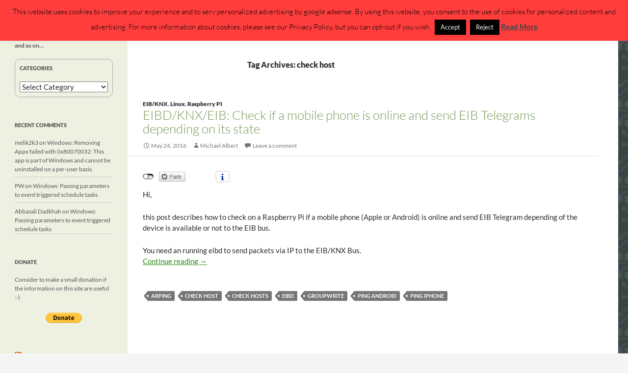

--- FILE ---
content_type: text/html; charset=UTF-8
request_url: https://michlstechblog.info/blog/tag/check-host/
body_size: 14995
content:
<!DOCTYPE html>
<!--[if IE 7]>
<html class="ie ie7"  xmlns="http://www.w3.org/1999/xhtml" prefix="" lang="en-US">
<![endif]-->
<!--[if IE 8]>
<html class="ie ie8"  xmlns="http://www.w3.org/1999/xhtml" prefix="" lang="en-US">
<![endif]-->
<!--[if !(IE 7) & !(IE 8)]><!-->
<html  xmlns="http://www.w3.org/1999/xhtml" prefix="" lang="en-US">
<!--<![endif]-->
<head>
	<meta charset="UTF-8">
	<meta name="viewport" content="width=device-width, initial-scale=1.0">
	<title>check host | Michls Tech Blog</title>
	<link rel="profile" href="https://gmpg.org/xfn/11">
	<link rel="pingback" href="https://michlstechblog.info/blog/xmlrpc.php">
	<!--[if lt IE 9]>
	<script src="https://michlstechblog.info/blog/wp-content/themes/twentyfourteen/js/html5.js?ver=3.7.0"></script>
	<![endif]-->
	<script>
(()=>{var e={};e.g=function(){if("object"==typeof globalThis)return globalThis;try{return this||new Function("return this")()}catch(e){if("object"==typeof window)return window}}(),function({ampUrl:n,isCustomizePreview:t,isAmpDevMode:r,noampQueryVarName:o,noampQueryVarValue:s,disabledStorageKey:i,mobileUserAgents:a,regexRegex:c}){if("undefined"==typeof sessionStorage)return;const d=new RegExp(c);if(!a.some((e=>{const n=e.match(d);return!(!n||!new RegExp(n[1],n[2]).test(navigator.userAgent))||navigator.userAgent.includes(e)})))return;e.g.addEventListener("DOMContentLoaded",(()=>{const e=document.getElementById("amp-mobile-version-switcher");if(!e)return;e.hidden=!1;const n=e.querySelector("a[href]");n&&n.addEventListener("click",(()=>{sessionStorage.removeItem(i)}))}));const g=r&&["paired-browsing-non-amp","paired-browsing-amp"].includes(window.name);if(sessionStorage.getItem(i)||t||g)return;const u=new URL(location.href),m=new URL(n);m.hash=u.hash,u.searchParams.has(o)&&s===u.searchParams.get(o)?sessionStorage.setItem(i,"1"):m.href!==u.href&&(window.stop(),location.replace(m.href))}({"ampUrl":"https:\/\/michlstechblog.info\/blog\/tag\/check-host\/?amp","noampQueryVarName":"noamp","noampQueryVarValue":"mobile","disabledStorageKey":"amp_mobile_redirect_disabled","mobileUserAgents":["Mobile","Android","Silk\/","Kindle","BlackBerry","Opera Mini","Opera Mobi"],"regexRegex":"^\\\/((?:.|\\n)+)\\\/([i]*)$","isCustomizePreview":false,"isAmpDevMode":false})})();
</script>

<!-- BEGIN Metadata added by the Add-Meta-Tags WordPress plugin -->
<meta name="description" content="Content tagged with check host." />
<meta name="keywords" content="check host" />
<!-- END Metadata added by the Add-Meta-Tags WordPress plugin -->

<meta name='robots' content='max-image-preview:large' />
	<style>img:is([sizes="auto" i], [sizes^="auto," i]) { contain-intrinsic-size: 3000px 1500px }</style>
	<link rel='dns-prefetch' href='//www.googletagmanager.com' />
<link rel='dns-prefetch' href='//pagead2.googlesyndication.com' />
<link rel="alternate" type="application/rss+xml" title="Michls Tech Blog &raquo; Feed" href="https://michlstechblog.info/blog/feed/" />
<link rel="alternate" type="application/rss+xml" title="Michls Tech Blog &raquo; Comments Feed" href="https://michlstechblog.info/blog/comments/feed/" />
<link rel="alternate" type="application/rss+xml" title="Michls Tech Blog &raquo; check host Tag Feed" href="https://michlstechblog.info/blog/tag/check-host/feed/" />
<script>
window._wpemojiSettings = {"baseUrl":"https:\/\/s.w.org\/images\/core\/emoji\/16.0.1\/72x72\/","ext":".png","svgUrl":"https:\/\/s.w.org\/images\/core\/emoji\/16.0.1\/svg\/","svgExt":".svg","source":{"concatemoji":"https:\/\/michlstechblog.info\/blog\/wp-includes\/js\/wp-emoji-release.min.js?ver=6.8.3"}};
/*! This file is auto-generated */
!function(s,n){var o,i,e;function c(e){try{var t={supportTests:e,timestamp:(new Date).valueOf()};sessionStorage.setItem(o,JSON.stringify(t))}catch(e){}}function p(e,t,n){e.clearRect(0,0,e.canvas.width,e.canvas.height),e.fillText(t,0,0);var t=new Uint32Array(e.getImageData(0,0,e.canvas.width,e.canvas.height).data),a=(e.clearRect(0,0,e.canvas.width,e.canvas.height),e.fillText(n,0,0),new Uint32Array(e.getImageData(0,0,e.canvas.width,e.canvas.height).data));return t.every(function(e,t){return e===a[t]})}function u(e,t){e.clearRect(0,0,e.canvas.width,e.canvas.height),e.fillText(t,0,0);for(var n=e.getImageData(16,16,1,1),a=0;a<n.data.length;a++)if(0!==n.data[a])return!1;return!0}function f(e,t,n,a){switch(t){case"flag":return n(e,"\ud83c\udff3\ufe0f\u200d\u26a7\ufe0f","\ud83c\udff3\ufe0f\u200b\u26a7\ufe0f")?!1:!n(e,"\ud83c\udde8\ud83c\uddf6","\ud83c\udde8\u200b\ud83c\uddf6")&&!n(e,"\ud83c\udff4\udb40\udc67\udb40\udc62\udb40\udc65\udb40\udc6e\udb40\udc67\udb40\udc7f","\ud83c\udff4\u200b\udb40\udc67\u200b\udb40\udc62\u200b\udb40\udc65\u200b\udb40\udc6e\u200b\udb40\udc67\u200b\udb40\udc7f");case"emoji":return!a(e,"\ud83e\udedf")}return!1}function g(e,t,n,a){var r="undefined"!=typeof WorkerGlobalScope&&self instanceof WorkerGlobalScope?new OffscreenCanvas(300,150):s.createElement("canvas"),o=r.getContext("2d",{willReadFrequently:!0}),i=(o.textBaseline="top",o.font="600 32px Arial",{});return e.forEach(function(e){i[e]=t(o,e,n,a)}),i}function t(e){var t=s.createElement("script");t.src=e,t.defer=!0,s.head.appendChild(t)}"undefined"!=typeof Promise&&(o="wpEmojiSettingsSupports",i=["flag","emoji"],n.supports={everything:!0,everythingExceptFlag:!0},e=new Promise(function(e){s.addEventListener("DOMContentLoaded",e,{once:!0})}),new Promise(function(t){var n=function(){try{var e=JSON.parse(sessionStorage.getItem(o));if("object"==typeof e&&"number"==typeof e.timestamp&&(new Date).valueOf()<e.timestamp+604800&&"object"==typeof e.supportTests)return e.supportTests}catch(e){}return null}();if(!n){if("undefined"!=typeof Worker&&"undefined"!=typeof OffscreenCanvas&&"undefined"!=typeof URL&&URL.createObjectURL&&"undefined"!=typeof Blob)try{var e="postMessage("+g.toString()+"("+[JSON.stringify(i),f.toString(),p.toString(),u.toString()].join(",")+"));",a=new Blob([e],{type:"text/javascript"}),r=new Worker(URL.createObjectURL(a),{name:"wpTestEmojiSupports"});return void(r.onmessage=function(e){c(n=e.data),r.terminate(),t(n)})}catch(e){}c(n=g(i,f,p,u))}t(n)}).then(function(e){for(var t in e)n.supports[t]=e[t],n.supports.everything=n.supports.everything&&n.supports[t],"flag"!==t&&(n.supports.everythingExceptFlag=n.supports.everythingExceptFlag&&n.supports[t]);n.supports.everythingExceptFlag=n.supports.everythingExceptFlag&&!n.supports.flag,n.DOMReady=!1,n.readyCallback=function(){n.DOMReady=!0}}).then(function(){return e}).then(function(){var e;n.supports.everything||(n.readyCallback(),(e=n.source||{}).concatemoji?t(e.concatemoji):e.wpemoji&&e.twemoji&&(t(e.twemoji),t(e.wpemoji)))}))}((window,document),window._wpemojiSettings);
</script>
<link rel='stylesheet' id='twoclick-social-media-buttons-css' href='https://michlstechblog.info/blog/wp-content/plugins/2-click-socialmedia-buttons/css/socialshareprivacy-min.css?ver=1.6.4' media='all' />
<style id='wp-emoji-styles-inline-css'>

	img.wp-smiley, img.emoji {
		display: inline !important;
		border: none !important;
		box-shadow: none !important;
		height: 1em !important;
		width: 1em !important;
		margin: 0 0.07em !important;
		vertical-align: -0.1em !important;
		background: none !important;
		padding: 0 !important;
	}
</style>
<link rel='stylesheet' id='wp-block-library-css' href='https://michlstechblog.info/blog/wp-includes/css/dist/block-library/style.min.css?ver=6.8.3' media='all' />
<style id='wp-block-library-theme-inline-css'>
.wp-block-audio :where(figcaption){color:#555;font-size:13px;text-align:center}.is-dark-theme .wp-block-audio :where(figcaption){color:#ffffffa6}.wp-block-audio{margin:0 0 1em}.wp-block-code{border:1px solid #ccc;border-radius:4px;font-family:Menlo,Consolas,monaco,monospace;padding:.8em 1em}.wp-block-embed :where(figcaption){color:#555;font-size:13px;text-align:center}.is-dark-theme .wp-block-embed :where(figcaption){color:#ffffffa6}.wp-block-embed{margin:0 0 1em}.blocks-gallery-caption{color:#555;font-size:13px;text-align:center}.is-dark-theme .blocks-gallery-caption{color:#ffffffa6}:root :where(.wp-block-image figcaption){color:#555;font-size:13px;text-align:center}.is-dark-theme :root :where(.wp-block-image figcaption){color:#ffffffa6}.wp-block-image{margin:0 0 1em}.wp-block-pullquote{border-bottom:4px solid;border-top:4px solid;color:currentColor;margin-bottom:1.75em}.wp-block-pullquote cite,.wp-block-pullquote footer,.wp-block-pullquote__citation{color:currentColor;font-size:.8125em;font-style:normal;text-transform:uppercase}.wp-block-quote{border-left:.25em solid;margin:0 0 1.75em;padding-left:1em}.wp-block-quote cite,.wp-block-quote footer{color:currentColor;font-size:.8125em;font-style:normal;position:relative}.wp-block-quote:where(.has-text-align-right){border-left:none;border-right:.25em solid;padding-left:0;padding-right:1em}.wp-block-quote:where(.has-text-align-center){border:none;padding-left:0}.wp-block-quote.is-large,.wp-block-quote.is-style-large,.wp-block-quote:where(.is-style-plain){border:none}.wp-block-search .wp-block-search__label{font-weight:700}.wp-block-search__button{border:1px solid #ccc;padding:.375em .625em}:where(.wp-block-group.has-background){padding:1.25em 2.375em}.wp-block-separator.has-css-opacity{opacity:.4}.wp-block-separator{border:none;border-bottom:2px solid;margin-left:auto;margin-right:auto}.wp-block-separator.has-alpha-channel-opacity{opacity:1}.wp-block-separator:not(.is-style-wide):not(.is-style-dots){width:100px}.wp-block-separator.has-background:not(.is-style-dots){border-bottom:none;height:1px}.wp-block-separator.has-background:not(.is-style-wide):not(.is-style-dots){height:2px}.wp-block-table{margin:0 0 1em}.wp-block-table td,.wp-block-table th{word-break:normal}.wp-block-table :where(figcaption){color:#555;font-size:13px;text-align:center}.is-dark-theme .wp-block-table :where(figcaption){color:#ffffffa6}.wp-block-video :where(figcaption){color:#555;font-size:13px;text-align:center}.is-dark-theme .wp-block-video :where(figcaption){color:#ffffffa6}.wp-block-video{margin:0 0 1em}:root :where(.wp-block-template-part.has-background){margin-bottom:0;margin-top:0;padding:1.25em 2.375em}
</style>
<style id='classic-theme-styles-inline-css'>
/*! This file is auto-generated */
.wp-block-button__link{color:#fff;background-color:#32373c;border-radius:9999px;box-shadow:none;text-decoration:none;padding:calc(.667em + 2px) calc(1.333em + 2px);font-size:1.125em}.wp-block-file__button{background:#32373c;color:#fff;text-decoration:none}
</style>
<style id='global-styles-inline-css'>
:root{--wp--preset--aspect-ratio--square: 1;--wp--preset--aspect-ratio--4-3: 4/3;--wp--preset--aspect-ratio--3-4: 3/4;--wp--preset--aspect-ratio--3-2: 3/2;--wp--preset--aspect-ratio--2-3: 2/3;--wp--preset--aspect-ratio--16-9: 16/9;--wp--preset--aspect-ratio--9-16: 9/16;--wp--preset--color--black: #000;--wp--preset--color--cyan-bluish-gray: #abb8c3;--wp--preset--color--white: #fff;--wp--preset--color--pale-pink: #f78da7;--wp--preset--color--vivid-red: #cf2e2e;--wp--preset--color--luminous-vivid-orange: #ff6900;--wp--preset--color--luminous-vivid-amber: #fcb900;--wp--preset--color--light-green-cyan: #7bdcb5;--wp--preset--color--vivid-green-cyan: #00d084;--wp--preset--color--pale-cyan-blue: #8ed1fc;--wp--preset--color--vivid-cyan-blue: #0693e3;--wp--preset--color--vivid-purple: #9b51e0;--wp--preset--color--green: #24890d;--wp--preset--color--dark-gray: #2b2b2b;--wp--preset--color--medium-gray: #767676;--wp--preset--color--light-gray: #f5f5f5;--wp--preset--gradient--vivid-cyan-blue-to-vivid-purple: linear-gradient(135deg,rgba(6,147,227,1) 0%,rgb(155,81,224) 100%);--wp--preset--gradient--light-green-cyan-to-vivid-green-cyan: linear-gradient(135deg,rgb(122,220,180) 0%,rgb(0,208,130) 100%);--wp--preset--gradient--luminous-vivid-amber-to-luminous-vivid-orange: linear-gradient(135deg,rgba(252,185,0,1) 0%,rgba(255,105,0,1) 100%);--wp--preset--gradient--luminous-vivid-orange-to-vivid-red: linear-gradient(135deg,rgba(255,105,0,1) 0%,rgb(207,46,46) 100%);--wp--preset--gradient--very-light-gray-to-cyan-bluish-gray: linear-gradient(135deg,rgb(238,238,238) 0%,rgb(169,184,195) 100%);--wp--preset--gradient--cool-to-warm-spectrum: linear-gradient(135deg,rgb(74,234,220) 0%,rgb(151,120,209) 20%,rgb(207,42,186) 40%,rgb(238,44,130) 60%,rgb(251,105,98) 80%,rgb(254,248,76) 100%);--wp--preset--gradient--blush-light-purple: linear-gradient(135deg,rgb(255,206,236) 0%,rgb(152,150,240) 100%);--wp--preset--gradient--blush-bordeaux: linear-gradient(135deg,rgb(254,205,165) 0%,rgb(254,45,45) 50%,rgb(107,0,62) 100%);--wp--preset--gradient--luminous-dusk: linear-gradient(135deg,rgb(255,203,112) 0%,rgb(199,81,192) 50%,rgb(65,88,208) 100%);--wp--preset--gradient--pale-ocean: linear-gradient(135deg,rgb(255,245,203) 0%,rgb(182,227,212) 50%,rgb(51,167,181) 100%);--wp--preset--gradient--electric-grass: linear-gradient(135deg,rgb(202,248,128) 0%,rgb(113,206,126) 100%);--wp--preset--gradient--midnight: linear-gradient(135deg,rgb(2,3,129) 0%,rgb(40,116,252) 100%);--wp--preset--font-size--small: 13px;--wp--preset--font-size--medium: 20px;--wp--preset--font-size--large: 36px;--wp--preset--font-size--x-large: 42px;--wp--preset--spacing--20: 0.44rem;--wp--preset--spacing--30: 0.67rem;--wp--preset--spacing--40: 1rem;--wp--preset--spacing--50: 1.5rem;--wp--preset--spacing--60: 2.25rem;--wp--preset--spacing--70: 3.38rem;--wp--preset--spacing--80: 5.06rem;--wp--preset--shadow--natural: 6px 6px 9px rgba(0, 0, 0, 0.2);--wp--preset--shadow--deep: 12px 12px 50px rgba(0, 0, 0, 0.4);--wp--preset--shadow--sharp: 6px 6px 0px rgba(0, 0, 0, 0.2);--wp--preset--shadow--outlined: 6px 6px 0px -3px rgba(255, 255, 255, 1), 6px 6px rgba(0, 0, 0, 1);--wp--preset--shadow--crisp: 6px 6px 0px rgba(0, 0, 0, 1);}:where(.is-layout-flex){gap: 0.5em;}:where(.is-layout-grid){gap: 0.5em;}body .is-layout-flex{display: flex;}.is-layout-flex{flex-wrap: wrap;align-items: center;}.is-layout-flex > :is(*, div){margin: 0;}body .is-layout-grid{display: grid;}.is-layout-grid > :is(*, div){margin: 0;}:where(.wp-block-columns.is-layout-flex){gap: 2em;}:where(.wp-block-columns.is-layout-grid){gap: 2em;}:where(.wp-block-post-template.is-layout-flex){gap: 1.25em;}:where(.wp-block-post-template.is-layout-grid){gap: 1.25em;}.has-black-color{color: var(--wp--preset--color--black) !important;}.has-cyan-bluish-gray-color{color: var(--wp--preset--color--cyan-bluish-gray) !important;}.has-white-color{color: var(--wp--preset--color--white) !important;}.has-pale-pink-color{color: var(--wp--preset--color--pale-pink) !important;}.has-vivid-red-color{color: var(--wp--preset--color--vivid-red) !important;}.has-luminous-vivid-orange-color{color: var(--wp--preset--color--luminous-vivid-orange) !important;}.has-luminous-vivid-amber-color{color: var(--wp--preset--color--luminous-vivid-amber) !important;}.has-light-green-cyan-color{color: var(--wp--preset--color--light-green-cyan) !important;}.has-vivid-green-cyan-color{color: var(--wp--preset--color--vivid-green-cyan) !important;}.has-pale-cyan-blue-color{color: var(--wp--preset--color--pale-cyan-blue) !important;}.has-vivid-cyan-blue-color{color: var(--wp--preset--color--vivid-cyan-blue) !important;}.has-vivid-purple-color{color: var(--wp--preset--color--vivid-purple) !important;}.has-black-background-color{background-color: var(--wp--preset--color--black) !important;}.has-cyan-bluish-gray-background-color{background-color: var(--wp--preset--color--cyan-bluish-gray) !important;}.has-white-background-color{background-color: var(--wp--preset--color--white) !important;}.has-pale-pink-background-color{background-color: var(--wp--preset--color--pale-pink) !important;}.has-vivid-red-background-color{background-color: var(--wp--preset--color--vivid-red) !important;}.has-luminous-vivid-orange-background-color{background-color: var(--wp--preset--color--luminous-vivid-orange) !important;}.has-luminous-vivid-amber-background-color{background-color: var(--wp--preset--color--luminous-vivid-amber) !important;}.has-light-green-cyan-background-color{background-color: var(--wp--preset--color--light-green-cyan) !important;}.has-vivid-green-cyan-background-color{background-color: var(--wp--preset--color--vivid-green-cyan) !important;}.has-pale-cyan-blue-background-color{background-color: var(--wp--preset--color--pale-cyan-blue) !important;}.has-vivid-cyan-blue-background-color{background-color: var(--wp--preset--color--vivid-cyan-blue) !important;}.has-vivid-purple-background-color{background-color: var(--wp--preset--color--vivid-purple) !important;}.has-black-border-color{border-color: var(--wp--preset--color--black) !important;}.has-cyan-bluish-gray-border-color{border-color: var(--wp--preset--color--cyan-bluish-gray) !important;}.has-white-border-color{border-color: var(--wp--preset--color--white) !important;}.has-pale-pink-border-color{border-color: var(--wp--preset--color--pale-pink) !important;}.has-vivid-red-border-color{border-color: var(--wp--preset--color--vivid-red) !important;}.has-luminous-vivid-orange-border-color{border-color: var(--wp--preset--color--luminous-vivid-orange) !important;}.has-luminous-vivid-amber-border-color{border-color: var(--wp--preset--color--luminous-vivid-amber) !important;}.has-light-green-cyan-border-color{border-color: var(--wp--preset--color--light-green-cyan) !important;}.has-vivid-green-cyan-border-color{border-color: var(--wp--preset--color--vivid-green-cyan) !important;}.has-pale-cyan-blue-border-color{border-color: var(--wp--preset--color--pale-cyan-blue) !important;}.has-vivid-cyan-blue-border-color{border-color: var(--wp--preset--color--vivid-cyan-blue) !important;}.has-vivid-purple-border-color{border-color: var(--wp--preset--color--vivid-purple) !important;}.has-vivid-cyan-blue-to-vivid-purple-gradient-background{background: var(--wp--preset--gradient--vivid-cyan-blue-to-vivid-purple) !important;}.has-light-green-cyan-to-vivid-green-cyan-gradient-background{background: var(--wp--preset--gradient--light-green-cyan-to-vivid-green-cyan) !important;}.has-luminous-vivid-amber-to-luminous-vivid-orange-gradient-background{background: var(--wp--preset--gradient--luminous-vivid-amber-to-luminous-vivid-orange) !important;}.has-luminous-vivid-orange-to-vivid-red-gradient-background{background: var(--wp--preset--gradient--luminous-vivid-orange-to-vivid-red) !important;}.has-very-light-gray-to-cyan-bluish-gray-gradient-background{background: var(--wp--preset--gradient--very-light-gray-to-cyan-bluish-gray) !important;}.has-cool-to-warm-spectrum-gradient-background{background: var(--wp--preset--gradient--cool-to-warm-spectrum) !important;}.has-blush-light-purple-gradient-background{background: var(--wp--preset--gradient--blush-light-purple) !important;}.has-blush-bordeaux-gradient-background{background: var(--wp--preset--gradient--blush-bordeaux) !important;}.has-luminous-dusk-gradient-background{background: var(--wp--preset--gradient--luminous-dusk) !important;}.has-pale-ocean-gradient-background{background: var(--wp--preset--gradient--pale-ocean) !important;}.has-electric-grass-gradient-background{background: var(--wp--preset--gradient--electric-grass) !important;}.has-midnight-gradient-background{background: var(--wp--preset--gradient--midnight) !important;}.has-small-font-size{font-size: var(--wp--preset--font-size--small) !important;}.has-medium-font-size{font-size: var(--wp--preset--font-size--medium) !important;}.has-large-font-size{font-size: var(--wp--preset--font-size--large) !important;}.has-x-large-font-size{font-size: var(--wp--preset--font-size--x-large) !important;}
:where(.wp-block-post-template.is-layout-flex){gap: 1.25em;}:where(.wp-block-post-template.is-layout-grid){gap: 1.25em;}
:where(.wp-block-columns.is-layout-flex){gap: 2em;}:where(.wp-block-columns.is-layout-grid){gap: 2em;}
:root :where(.wp-block-pullquote){font-size: 1.5em;line-height: 1.6;}
</style>
<link rel='stylesheet' id='cptch_stylesheet-css' href='https://michlstechblog.info/blog/wp-content/plugins/captcha/css/front_end_style.css?ver=4.4.5' media='all' />
<link rel='stylesheet' id='dashicons-css' href='https://michlstechblog.info/blog/wp-includes/css/dashicons.min.css?ver=6.8.3' media='all' />
<link rel='stylesheet' id='cptch_desktop_style-css' href='https://michlstechblog.info/blog/wp-content/plugins/captcha/css/desktop_style.css?ver=4.4.5' media='all' />
<link rel='stylesheet' id='cookie-law-info-css' href='https://michlstechblog.info/blog/wp-content/plugins/cookie-law-info/legacy/public/css/cookie-law-info-public.css?ver=3.3.5' media='all' />
<link rel='stylesheet' id='cookie-law-info-gdpr-css' href='https://michlstechblog.info/blog/wp-content/plugins/cookie-law-info/legacy/public/css/cookie-law-info-gdpr.css?ver=3.3.5' media='all' />
<link rel='stylesheet' id='twentyfourteen-lato-css' href='https://michlstechblog.info/blog/wp-content/themes/twentyfourteen/fonts/font-lato.css?ver=20230328' media='all' />
<link rel='stylesheet' id='genericons-css' href='https://michlstechblog.info/blog/wp-content/themes/twentyfourteen/genericons/genericons.css?ver=3.0.3' media='all' />
<link rel='stylesheet' id='twentyfourteen-style-css' href='https://michlstechblog.info/blog/wp-content/themes/twentyfourteen/style.css?ver=20250415' media='all' />
<link rel='stylesheet' id='twentyfourteen-block-style-css' href='https://michlstechblog.info/blog/wp-content/themes/twentyfourteen/css/blocks.css?ver=20240708' media='all' />
<!--[if lt IE 9]>
<link rel='stylesheet' id='twentyfourteen-ie-css' href='https://michlstechblog.info/blog/wp-content/themes/twentyfourteen/css/ie.css?ver=20140711' media='all' />
<![endif]-->
<script src="https://michlstechblog.info/blog/wp-includes/js/jquery/jquery.min.js?ver=3.7.1" id="jquery-core-js"></script>
<script src="https://michlstechblog.info/blog/wp-includes/js/jquery/jquery-migrate.min.js?ver=3.4.1" id="jquery-migrate-js"></script>
<script id="cookie-law-info-js-extra">
var Cli_Data = {"nn_cookie_ids":[],"cookielist":[],"non_necessary_cookies":[],"ccpaEnabled":"","ccpaRegionBased":"","ccpaBarEnabled":"","strictlyEnabled":["necessary","obligatoire"],"ccpaType":"ccpa_gdpr","js_blocking":"","custom_integration":"","triggerDomRefresh":"","secure_cookies":""};
var cli_cookiebar_settings = {"animate_speed_hide":"500","animate_speed_show":"500","background":"#ff3d3d","border":"#444","border_on":"","button_1_button_colour":"#000","button_1_button_hover":"#000000","button_1_link_colour":"#fff","button_1_as_button":"1","button_1_new_win":"","button_2_button_colour":"#333","button_2_button_hover":"#292929","button_2_link_colour":"#444","button_2_as_button":"","button_2_hidebar":"","button_3_button_colour":"#000","button_3_button_hover":"#000000","button_3_link_colour":"#fff","button_3_as_button":"1","button_3_new_win":"","button_4_button_colour":"#000","button_4_button_hover":"#000000","button_4_link_colour":"#fff","button_4_as_button":"1","button_7_button_colour":"#61a229","button_7_button_hover":"#4e8221","button_7_link_colour":"#fff","button_7_as_button":"1","button_7_new_win":"","font_family":"inherit","header_fix":"","notify_animate_hide":"1","notify_animate_show":"","notify_div_id":"#cookie-law-info-bar","notify_position_horizontal":"right","notify_position_vertical":"top","scroll_close":"","scroll_close_reload":"","accept_close_reload":"","reject_close_reload":"","showagain_tab":"1","showagain_background":"#fff","showagain_border":"#000","showagain_div_id":"#cookie-law-info-again","showagain_x_position":"100px","text":"#000","show_once_yn":"","show_once":"10000","logging_on":"","as_popup":"","popup_overlay":"1","bar_heading_text":"","cookie_bar_as":"banner","popup_showagain_position":"bottom-right","widget_position":"left"};
var log_object = {"ajax_url":"https:\/\/michlstechblog.info\/blog\/wp-admin\/admin-ajax.php"};
</script>
<script src="https://michlstechblog.info/blog/wp-content/plugins/cookie-law-info/legacy/public/js/cookie-law-info-public.js?ver=3.3.5" id="cookie-law-info-js"></script>
<script src="https://michlstechblog.info/blog/wp-content/themes/twentyfourteen/js/functions.js?ver=20230526" id="twentyfourteen-script-js" defer data-wp-strategy="defer"></script>
<link rel="https://api.w.org/" href="https://michlstechblog.info/blog/wp-json/" /><link rel="alternate" title="JSON" type="application/json" href="https://michlstechblog.info/blog/wp-json/wp/v2/tags/847" /><link rel="EditURI" type="application/rsd+xml" title="RSD" href="https://michlstechblog.info/blog/xmlrpc.php?rsd" />
<meta name="generator" content="Site Kit by Google 1.161.0" /><meta name="google-site-verification" content="JK6_3wswUWgc-f215vX6ls5ANRTM7VPTvsUiSvDIV9M" /><link rel="alternate" type="text/html" media="only screen and (max-width: 640px)" href="https://michlstechblog.info/blog/tag/check-host/?amp">
<!-- Google AdSense meta tags added by Site Kit -->
<meta name="google-adsense-platform-account" content="ca-host-pub-2644536267352236">
<meta name="google-adsense-platform-domain" content="sitekit.withgoogle.com">
<!-- End Google AdSense meta tags added by Site Kit -->
<style>.recentcomments a{display:inline !important;padding:0 !important;margin:0 !important;}</style><style id="custom-background-css">
body.custom-background { background-image: url("https://michlstechblog.info/blog/wp-content/uploads/2020/05/background.png"); background-position: left top; background-size: auto; background-repeat: repeat; background-attachment: scroll; }
</style>
	<link rel="amphtml" href="https://michlstechblog.info/blog/tag/check-host/?amp">
<!-- Google AdSense snippet added by Site Kit -->
<script async src="https://pagead2.googlesyndication.com/pagead/js/adsbygoogle.js?client=ca-pub-6890394441843769&amp;host=ca-host-pub-2644536267352236" crossorigin="anonymous"></script>

<!-- End Google AdSense snippet added by Site Kit -->
<style>#amp-mobile-version-switcher{left:0;position:absolute;width:100%;z-index:100}#amp-mobile-version-switcher>a{background-color:#444;border:0;color:#eaeaea;display:block;font-family:-apple-system,BlinkMacSystemFont,Segoe UI,Roboto,Oxygen-Sans,Ubuntu,Cantarell,Helvetica Neue,sans-serif;font-size:16px;font-weight:600;padding:15px 0;text-align:center;-webkit-text-decoration:none;text-decoration:none}#amp-mobile-version-switcher>a:active,#amp-mobile-version-switcher>a:focus,#amp-mobile-version-switcher>a:hover{-webkit-text-decoration:underline;text-decoration:underline}</style>		<style id="wp-custom-css">
			body, button, input, select, textarea {
	font-family: verdana,Lato,sans-serif;
	font-size: 15px;
}
.entry-title {
	text-transform:none;
	font-size:26px;
	color: #729752;
}
.entry-title a{
		color: #729752;
}
.entry-header{
		border-bottom-color: #dddddd;
	  border-bottom-style: solid ;
    border-bottom-width: 1px;

}
.entry-meta {
	text-transform: none;
}
.cat-links {
	text-transform: none;
}
#secondary{
	    background: #eef0e2;
			color: #555;
	    width: 200px;
}
.widget{
			width:auto;
}
.widget-title, .widget-title a {
    color: #555;
}
.widget a:hover {
    color: #111;
}
.widget a {
    color: #555;
}
.widget_rss li {
		padding-bottom:9px;
		margin-bottom: 9px;
		border-bottom-color: #cccccc;
	  border-bottom-style: solid ;
    border-bottom-width: 1px;
}
.recentcomments{
			padding-bottom:9px;
		margin-bottom: 9px;
		border-bottom-color: #cccccc;
	  border-bottom-style: solid ;
    border-bottom-width: 1px;
}
.site-description{
	font-weight: bold;
}
.site-content .entry-header, .site-content .entry-content, .site-content .entry-summary, .site-content .entry-meta, .page-content {
    margin: 0 auto;
    max-width: 900px;
}
.post-navigation, .image-navigation {
	max-width: 800px;
}
.comments-area {
	max-width: 680px;	
}

.site:before {
    width: 260px;
}
.widget_categories{
	padding:9px;
	padding-top:9px;
	padding-bottom:9px;
	border-style: solid;
	border-width: 1px;
	border-radius: 10px;
	border-color:#aaaaaa;
	color:grey;
}
img[class*="wp-image"] {
    box-shadow: 3px 3px 12px #AAAAAA;
}		</style>
		<style type="text/css">
.paypal-donations { text-align: center !important }
</style>
</head>

<body class="archive tag tag-check-host tag-847 custom-background wp-embed-responsive wp-theme-twentyfourteen group-blog masthead-fixed list-view full-width">
<a class="screen-reader-text skip-link" href="#content">
	Skip to content</a>
<div id="page" class="hfeed site">
		
	<header id="masthead" class="site-header">
		<div class="header-main">
			<h1 class="site-title"><a href="https://michlstechblog.info/blog/" rel="home" >Michls Tech Blog</a></h1>

			<div class="search-toggle">
				<a href="#search-container" class="screen-reader-text" aria-expanded="false" aria-controls="search-container">
					Search				</a>
			</div>

			<nav id="primary-navigation" class="site-navigation primary-navigation">
				<button class="menu-toggle">Primary Menu</button>
				<div class="menu-main-container"><ul id="primary-menu" class="nav-menu"><li id="menu-item-33" class="menu-item menu-item-type-post_type menu-item-object-page menu-item-33"><a href="https://michlstechblog.info/blog/impressum-disclaimer/">Disclaimer / Impressum</a></li>
<li id="menu-item-5576" class="menu-item menu-item-type-post_type menu-item-object-page menu-item-privacy-policy menu-item-5576"><a rel="privacy-policy" href="https://michlstechblog.info/blog/privacy-policy/">Privacy Policy (DSGVO/GDPR)</a></li>
</ul></div>			</nav>
		</div>

		<div id="search-container" class="search-box-wrapper hide">
			<div class="search-box">
				<form role="search" method="get" class="search-form" action="https://michlstechblog.info/blog/">
				<label>
					<span class="screen-reader-text">Search for:</span>
					<input type="search" class="search-field" placeholder="Search &hellip;" value="" name="s" />
				</label>
				<input type="submit" class="search-submit" value="Search" />
			</form>			</div>
		</div>
	</header><!-- #masthead -->

	<div id="main" class="site-main">

	<section id="primary" class="content-area">
		<div id="content" class="site-content" role="main">

			
			<header class="archive-header">
				<h1 class="archive-title">
				Tag Archives: check host				</h1>

							</header><!-- .archive-header -->

				
<article id="post-3727" class="post-3727 post type-post status-publish format-standard hentry category-eibknx category-linux category-raspberry-pi tag-arping tag-check-host tag-check-hosts tag-eibd tag-groupwrite tag-ping-android tag-ping-iphone">
	
	<header class="entry-header">
				<div class="entry-meta">
			<span class="cat-links"><a href="https://michlstechblog.info/blog/category/electronic/eibknx/" rel="category tag">EIB/KNX</a>, <a href="https://michlstechblog.info/blog/category/linux/" rel="category tag">Linux</a>, <a href="https://michlstechblog.info/blog/category/electronic/raspberry-pi/" rel="category tag">Raspberry PI</a></span>
		</div>
			<h1 class="entry-title"><a href="https://michlstechblog.info/blog/eibdknxeib-check-if-a-mobile-phone-is-online-and-send-eib-telegrams-depending-on-its-state/" rel="bookmark">EIBD/KNX/EIB: Check if a mobile phone is online and send EIB Telegrams depending on its state</a></h1>
		<div class="entry-meta">
			<span class="entry-date"><a href="https://michlstechblog.info/blog/eibdknxeib-check-if-a-mobile-phone-is-online-and-send-eib-telegrams-depending-on-its-state/" rel="bookmark"><time class="entry-date" datetime="2016-05-24T23:02:04+02:00">May 24, 2016</time></a></span> <span class="byline"><span class="author vcard"><a class="url fn n" href="https://michlstechblog.info/blog/author/michl/" rel="author">Michael Albert</a></span></span>			<span class="comments-link"><a href="https://michlstechblog.info/blog/eibdknxeib-check-if-a-mobile-phone-is-online-and-send-eib-telegrams-depending-on-its-state/#respond">Leave a comment</a></span>
						</div><!-- .entry-meta -->
	</header><!-- .entry-header -->

		<div class="entry-content">
		<div class="twoclick_social_bookmarks_post_3727 social_share_privacy clearfix 1.6.4 locale-en_US sprite-en_US"></div><div class="twoclick-js"><script type="text/javascript">/* <![CDATA[ */
jQuery(document).ready(function($){if($('.twoclick_social_bookmarks_post_3727')){$('.twoclick_social_bookmarks_post_3727').socialSharePrivacy({"services":{"flattr":{"uid":"Michl","status":"on","the_title":"EIBD%2FKNX%2FEIB%3A%20Check%20if%20a%20mobile%20phone%20is%20online%20and%20send%20EIB%20Telegrams%20depending%20on%20its%20state","the_excerpt":"Hi%2C%0D%0A%0D%0Athis%20post%20describes%20how%20to%20check%20on%20a%20Raspberry%20Pi%20if%20a%20mobile%20phone%20%28Apple%20or%20Android%29%20is%20online%20and%20send%20EIB%20Telegram%20depending%20of%20the%20device%20is%20available%20or%20not%20to%20the%20EIB%20bus.%0D%0A%0D%0AYou%20need%20an%20running%20eibd%20to%20send%20packets%20via%20IP%20to%20the%20EIB%2FKNX%20Bus.%0D%0A%20%28more%26hellip%3B%29","txt_info":"2 clicks for more data protection:\r\n\r\nOnly when you click here, the button will be come active and you can send your recommendation to Flattr. When activating, data are transmitted to third parties. ","perma_option":"off"}},"txt_help":"When you activate these fields by clicking, information to Flattr may be transferred abroad, and probably may also stored there.","settings_perma":"Enable permanently and accept data transmission. ","info_link":"http:\/\/www.heise.de\/ct\/artikel\/2-Klicks-fuer-mehr-Datenschutz-1333879.html","uri":"https:\/\/michlstechblog.info\/blog\/eibdknxeib-check-if-a-mobile-phone-is-online-and-send-eib-telegrams-depending-on-its-state\/","post_id":3727,"post_title_referrer_track":"EIBD%2FKNX%2FEIB%3A+Check+if+a+mobile+phone+is+online+and+send+EIB+Telegrams+depending+on+its+state","display_infobox":"on"});}});
/* ]]&gt; */</script></div><p>Hi,</p>
<p>this post describes how to check on a Raspberry Pi if a mobile phone (Apple or Android) is online and send EIB Telegram depending of the device is available or not to the EIB bus.</p>
<p>You need an running eibd to send packets via IP to the EIB/KNX Bus.<br />
 <a href="https://michlstechblog.info/blog/eibdknxeib-check-if-a-mobile-phone-is-online-and-send-eib-telegrams-depending-on-its-state/#more-3727" class="more-link">Continue reading <span class="screen-reader-text">EIBD/KNX/EIB: Check if a mobile phone is online and send EIB Telegrams depending on its state</span> <span class="meta-nav">&rarr;</span></a></p>
	</div><!-- .entry-content -->
	
	<footer class="entry-meta"><span class="tag-links"><a href="https://michlstechblog.info/blog/tag/arping/" rel="tag">arping</a><a href="https://michlstechblog.info/blog/tag/check-host/" rel="tag">check host</a><a href="https://michlstechblog.info/blog/tag/check-hosts/" rel="tag">check hosts</a><a href="https://michlstechblog.info/blog/tag/eibd/" rel="tag">eibd</a><a href="https://michlstechblog.info/blog/tag/groupwrite/" rel="tag">groupwrite</a><a href="https://michlstechblog.info/blog/tag/ping-android/" rel="tag">ping android</a><a href="https://michlstechblog.info/blog/tag/ping-iphone/" rel="tag">ping iphone</a></span></footer></article><!-- #post-3727 -->
		</div><!-- #content -->
	</section><!-- #primary -->

<div id="secondary">
		<h2 class="site-description">My Knowledgebase for things about Linux, Windows, VMware, Electronic and so on&#8230;</h2>
	
	
		<div id="primary-sidebar" class="primary-sidebar widget-area" role="complementary">
		<aside id="categories-2" class="widget widget_categories"><h1 class="widget-title">Categories</h1><form action="https://michlstechblog.info/blog" method="get"><label class="screen-reader-text" for="cat">Categories</label><select  name='cat' id='cat' class='postform'>
	<option value='-1'>Select Category</option>
	<option class="level-0" value="39">Apache</option>
	<option class="level-1" value="46">&nbsp;&nbsp;&nbsp;KnowHow</option>
	<option class="level-0" value="1316">Devices</option>
	<option class="level-1" value="1615">&nbsp;&nbsp;&nbsp;Brocade</option>
	<option class="level-2" value="1616">&nbsp;&nbsp;&nbsp;&nbsp;&nbsp;&nbsp;Fabric OS</option>
	<option class="level-1" value="2072">&nbsp;&nbsp;&nbsp;Hantek 6022</option>
	<option class="level-1" value="1317">&nbsp;&nbsp;&nbsp;Ornage PI PC</option>
	<option class="level-1" value="1477">&nbsp;&nbsp;&nbsp;Shelly</option>
	<option class="level-1" value="1475">&nbsp;&nbsp;&nbsp;Sonoff</option>
	<option class="level-1" value="1580">&nbsp;&nbsp;&nbsp;Tasmota</option>
	<option class="level-0" value="33">Electronic</option>
	<option class="level-1" value="329">&nbsp;&nbsp;&nbsp;EIB/KNX</option>
	<option class="level-1" value="1471">&nbsp;&nbsp;&nbsp;IoT</option>
	<option class="level-1" value="34">&nbsp;&nbsp;&nbsp;Links</option>
	<option class="level-1" value="1109">&nbsp;&nbsp;&nbsp;Orange Pi</option>
	<option class="level-1" value="330">&nbsp;&nbsp;&nbsp;Raspberry PI</option>
	<option class="level-0" value="607">Forensic</option>
	<option class="level-0" value="1498">Fritzbox</option>
	<option class="level-0" value="307">Germany specific Topics</option>
	<option class="level-0" value="1151">Homeautomation</option>
	<option class="level-1" value="1476">&nbsp;&nbsp;&nbsp;Sonoff</option>
	<option class="level-1" value="1470">&nbsp;&nbsp;&nbsp;Tasmota</option>
	<option class="level-0" value="929">Java</option>
	<option class="level-0" value="3">Linux</option>
	<option class="level-1" value="870">&nbsp;&nbsp;&nbsp;Debian</option>
	<option class="level-1" value="1256">&nbsp;&nbsp;&nbsp;Samba</option>
	<option class="level-0" value="10">Microcontroller</option>
	<option class="level-1" value="1933">&nbsp;&nbsp;&nbsp;ESP32</option>
	<option class="level-1" value="1548">&nbsp;&nbsp;&nbsp;ESP8266</option>
	<option class="level-0" value="12">miscellaneous</option>
	<option class="level-1" value="810">&nbsp;&nbsp;&nbsp;Kodi</option>
	<option class="level-1" value="1315">&nbsp;&nbsp;&nbsp;LibreElec</option>
	<option class="level-1" value="811">&nbsp;&nbsp;&nbsp;Openelec</option>
	<option class="level-1" value="1654">&nbsp;&nbsp;&nbsp;Tools</option>
	<option class="level-1" value="2089">&nbsp;&nbsp;&nbsp;Unbound</option>
	<option class="level-0" value="37">MySQL</option>
	<option class="level-1" value="38">&nbsp;&nbsp;&nbsp;SQL Snipets</option>
	<option class="level-0" value="754">Network</option>
	<option class="level-0" value="6">OpenVPN</option>
	<option class="level-0" value="9">Scripting &amp; programming</option>
	<option class="level-1" value="150">&nbsp;&nbsp;&nbsp;C#</option>
	<option class="level-1" value="805">&nbsp;&nbsp;&nbsp;git</option>
	<option class="level-1" value="1715">&nbsp;&nbsp;&nbsp;PHP</option>
	<option class="level-1" value="344">&nbsp;&nbsp;&nbsp;Powershell</option>
	<option class="level-1" value="1200">&nbsp;&nbsp;&nbsp;Python</option>
	<option class="level-1" value="1290">&nbsp;&nbsp;&nbsp;Regulare Expressions</option>
	<option class="level-1" value="2034">&nbsp;&nbsp;&nbsp;Selenium</option>
	<option class="level-1" value="1587">&nbsp;&nbsp;&nbsp;SQLite</option>
	<option class="level-1" value="1935">&nbsp;&nbsp;&nbsp;Visual Studio</option>
	<option class="level-1" value="152">&nbsp;&nbsp;&nbsp;XML</option>
	<option class="level-0" value="466">Security</option>
	<option class="level-1" value="1036">&nbsp;&nbsp;&nbsp;openssl</option>
	<option class="level-0" value="1261">Services</option>
	<option class="level-1" value="1265">&nbsp;&nbsp;&nbsp;Active Directory</option>
	<option class="level-1" value="1497">&nbsp;&nbsp;&nbsp;Asterisk</option>
	<option class="level-1" value="1314">&nbsp;&nbsp;&nbsp;Docker</option>
	<option class="level-1" value="1552">&nbsp;&nbsp;&nbsp;icecast</option>
	<option class="level-1" value="1462">&nbsp;&nbsp;&nbsp;IIS</option>
	<option class="level-1" value="1438">&nbsp;&nbsp;&nbsp;MariaDB</option>
	<option class="level-1" value="1435">&nbsp;&nbsp;&nbsp;MQTT</option>
	<option class="level-1" value="1262">&nbsp;&nbsp;&nbsp;ntp</option>
	<option class="level-1" value="1377">&nbsp;&nbsp;&nbsp;OpenHAB</option>
	<option class="level-1" value="1276">&nbsp;&nbsp;&nbsp;rsync</option>
	<option class="level-1" value="1482">&nbsp;&nbsp;&nbsp;Youtube</option>
	<option class="level-0" value="1286">Tools</option>
	<option class="level-1" value="1714">&nbsp;&nbsp;&nbsp;cURL</option>
	<option class="level-1" value="1287">&nbsp;&nbsp;&nbsp;Ghostscript</option>
	<option class="level-1" value="1675">&nbsp;&nbsp;&nbsp;tcpdump</option>
	<option class="level-0" value="1">Uncategorized</option>
	<option class="level-0" value="8">Virtualisation</option>
	<option class="level-1" value="420">&nbsp;&nbsp;&nbsp;VirtualBox</option>
	<option class="level-1" value="7">&nbsp;&nbsp;&nbsp;VMware</option>
	<option class="level-0" value="2">Windows</option>
	<option class="level-1" value="888">&nbsp;&nbsp;&nbsp;Hyper-V</option>
	<option class="level-1" value="1854">&nbsp;&nbsp;&nbsp;Office 365</option>
	<option class="level-1" value="5">&nbsp;&nbsp;&nbsp;Windows knowhow</option>
	<option class="level-1" value="4">&nbsp;&nbsp;&nbsp;Windows Scripts</option>
	<option class="level-1" value="1563">&nbsp;&nbsp;&nbsp;Windows subsystem for linux</option>
	<option class="level-1" value="1695">&nbsp;&nbsp;&nbsp;WSL</option>
	<option class="level-0" value="291">Wordpress</option>
</select>
</form><script>
(function() {
	var dropdown = document.getElementById( "cat" );
	function onCatChange() {
		if ( dropdown.options[ dropdown.selectedIndex ].value > 0 ) {
			dropdown.parentNode.submit();
		}
	}
	dropdown.onchange = onCatChange;
})();
</script>
</aside><aside id="recent-comments-2" class="widget widget_recent_comments"><h1 class="widget-title">Recent Comments</h1><nav aria-label="Recent Comments"><ul id="recentcomments"><li class="recentcomments"><span class="comment-author-link">melik2k3</span> on <a href="https://michlstechblog.info/blog/windows-removing-appx-failed-with-0x80070032-this-app-is-part-of-windows-and-cannot-be-uninstalled-on-a-per-user-basis/#comment-11450">Windows: Removing Appx failed with 0x80070032: This app is part of Windows and cannot be uninstalled on a per-user basis.</a></li><li class="recentcomments"><span class="comment-author-link">PW</span> on <a href="https://michlstechblog.info/blog/windows-passing-parameters-to-event-triggered-schedule-tasks/#comment-11404">Windows: Passing parameters to event triggered schedule tasks</a></li><li class="recentcomments"><span class="comment-author-link">Abbasali Dadkhah</span> on <a href="https://michlstechblog.info/blog/windows-passing-parameters-to-event-triggered-schedule-tasks/#comment-11377">Windows: Passing parameters to event triggered schedule tasks</a></li></ul></nav></aside><aside id="paypal_donations-2" class="widget widget_paypal_donations"><h1 class="widget-title">Donate</h1><p>Consider to make a small donation if the information on this site are useful :-)</p>
<!-- Begin PayPal Donations by https://www.tipsandtricks-hq.com/paypal-donations-widgets-plugin -->

<form action="https://www.paypal.com/cgi-bin/webscr" method="post" target="_blank">
    <div class="paypal-donations">
        <input type="hidden" name="cmd" value="_donations" />
        <input type="hidden" name="bn" value="TipsandTricks_SP" />
        <input type="hidden" name="business" value="michael@albert-hetzles.de" />
        <input type="hidden" name="rm" value="0" />
        <input type="hidden" name="currency_code" value="USD" />
        <input type="image" style="cursor: pointer;" src="https://www.paypalobjects.com/en_US/i/btn/btn_donate_SM.gif" name="submit" alt="PayPal - The safer, easier way to pay online." />
        <img alt="" src="https://www.paypalobjects.com/en_US/i/scr/pixel.gif" width="1" height="1" />
    </div>
</form>
<!-- End PayPal Donations -->
</aside><aside id="rss-2" class="widget widget_rss"><h1 class="widget-title"><a class="rsswidget rss-widget-feed" href="http://michlstechblog.info/blog/feed"><img class="rss-widget-icon" style="border:0" width="14" height="14" src="https://michlstechblog.info/blog/wp-includes/images/rss.png" alt="RSS" loading="lazy" /></a> <a class="rsswidget rss-widget-title" href="https://michlstechblog.info/blog">Follow michlstechblog</a></h1><nav aria-label="Follow michlstechblog"><ul><li><a class='rsswidget' href='https://michlstechblog.info/blog/windows-remote-desktop-client-returns-internal-error/'>Windows: Remote Desktop Client returns “internal error”</a></li><li><a class='rsswidget' href='https://michlstechblog.info/blog/unbound-build-cross-compile-on-fedora-it-for-windows/'>Unbound:  Build (Cross compile on Fedora) it  for Windows</a></li><li><a class='rsswidget' href='https://michlstechblog.info/blog/smartmeter-vzlogger-on-orange-pi-zero/'>Smartmeter: vzlogger on Orange Pi Zero with homeassistant integration</a></li><li><a class='rsswidget' href='https://michlstechblog.info/blog/tasmota-build-firmware-for-smart-meter-interfaces/'>Tasmota: Build firmware for Smart Meter Interfaces</a></li><li><a class='rsswidget' href='https://michlstechblog.info/blog/windows-sysprep-fails-with/'>Windows: sysprep fails with “Failure occurred while executing ‘Sysprep_Clean_Opk’ “</a></li></ul></nav></aside><aside id="simple-links-2" class="widget sl-links-main"><h1 class="widget-title">Links</h1></aside>	</div><!-- #primary-sidebar -->
	</div><!-- #secondary -->

		</div><!-- #main -->

		<footer id="colophon" class="site-footer">

			
			<div class="site-info">
								<a class="privacy-policy-link" href="https://michlstechblog.info/blog/privacy-policy/" rel="privacy-policy">Privacy Policy (DSGVO/GDPR)</a><span role="separator" aria-hidden="true"></span>				<a href="https://wordpress.org/" class="imprint">
					Proudly powered by WordPress				</a>
			</div><!-- .site-info -->
		</footer><!-- #colophon -->
	</div><!-- #page -->

	


<script type="speculationrules">
{"prefetch":[{"source":"document","where":{"and":[{"href_matches":"\/blog\/*"},{"not":{"href_matches":["\/blog\/wp-*.php","\/blog\/wp-admin\/*","\/blog\/wp-content\/uploads\/*","\/blog\/wp-content\/*","\/blog\/wp-content\/plugins\/*","\/blog\/wp-content\/themes\/twentyfourteen\/*","\/blog\/*\\?(.+)"]}},{"not":{"selector_matches":"a[rel~=\"nofollow\"]"}},{"not":{"selector_matches":".no-prefetch, .no-prefetch a"}}]},"eagerness":"conservative"}]}
</script>
<!--googleoff: all--><div id="cookie-law-info-bar" data-nosnippet="true"><span>This website uses cookies to improve your experience and to serv personalized advertising by google adsense. By using this website, you consent to the use of cookies for personalized content and advertising. For more information about cookies, please see our Privacy Policy, but you can opt-out if you wish. <a role='button' data-cli_action="accept" id="cookie_action_close_header" class="medium cli-plugin-button cli-plugin-main-button cookie_action_close_header cli_action_button wt-cli-accept-btn">Accept</a> <a role='button' id="cookie_action_close_header_reject" class="medium cli-plugin-button cli-plugin-main-button cookie_action_close_header_reject cli_action_button wt-cli-reject-btn" data-cli_action="reject">Reject</a> <a href="https://michlstechblog.info/blog/privacy-policy/" id="CONSTANT_OPEN_URL" target="_blank" class="cli-plugin-main-link">Read More</a></span></div><div id="cookie-law-info-again" data-nosnippet="true"><span id="cookie_hdr_showagain">Privacy &amp; Cookies Policy</span></div><div class="cli-modal" data-nosnippet="true" id="cliSettingsPopup" tabindex="-1" role="dialog" aria-labelledby="cliSettingsPopup" aria-hidden="true">
  <div class="cli-modal-dialog" role="document">
	<div class="cli-modal-content cli-bar-popup">
		  <button type="button" class="cli-modal-close" id="cliModalClose">
			<svg class="" viewBox="0 0 24 24"><path d="M19 6.41l-1.41-1.41-5.59 5.59-5.59-5.59-1.41 1.41 5.59 5.59-5.59 5.59 1.41 1.41 5.59-5.59 5.59 5.59 1.41-1.41-5.59-5.59z"></path><path d="M0 0h24v24h-24z" fill="none"></path></svg>
			<span class="wt-cli-sr-only">Close</span>
		  </button>
		  <div class="cli-modal-body">
			<div class="cli-container-fluid cli-tab-container">
	<div class="cli-row">
		<div class="cli-col-12 cli-align-items-stretch cli-px-0">
			<div class="cli-privacy-overview">
				<h4>Privacy Overview</h4>				<div class="cli-privacy-content">
					<div class="cli-privacy-content-text">This website uses cookies to improve your experience while you navigate through the website. Out of these, the cookies that are categorized as necessary are stored on your browser as they are essential for the working of basic functionalities of the website. We also use third-party cookies that help us analyze and understand how you use this website. These cookies will be stored in your browser only with your consent. You also have the option to opt-out of these cookies. But opting out of some of these cookies may affect your browsing experience.</div>
				</div>
				<a class="cli-privacy-readmore" aria-label="Show more" role="button" data-readmore-text="Show more" data-readless-text="Show less"></a>			</div>
		</div>
		<div class="cli-col-12 cli-align-items-stretch cli-px-0 cli-tab-section-container">
												<div class="cli-tab-section">
						<div class="cli-tab-header">
							<a role="button" tabindex="0" class="cli-nav-link cli-settings-mobile" data-target="necessary" data-toggle="cli-toggle-tab">
								Necessary							</a>
															<div class="wt-cli-necessary-checkbox">
									<input type="checkbox" class="cli-user-preference-checkbox"  id="wt-cli-checkbox-necessary" data-id="checkbox-necessary" checked="checked"  />
									<label class="form-check-label" for="wt-cli-checkbox-necessary">Necessary</label>
								</div>
								<span class="cli-necessary-caption">Always Enabled</span>
													</div>
						<div class="cli-tab-content">
							<div class="cli-tab-pane cli-fade" data-id="necessary">
								<div class="wt-cli-cookie-description">
									Necessary cookies are absolutely essential for the website to function properly. This category only includes cookies that ensures basic functionalities and security features of the website. These cookies do not store any personal information.								</div>
							</div>
						</div>
					</div>
																	<div class="cli-tab-section">
						<div class="cli-tab-header">
							<a role="button" tabindex="0" class="cli-nav-link cli-settings-mobile" data-target="non-necessary" data-toggle="cli-toggle-tab">
								Non-necessary							</a>
															<div class="cli-switch">
									<input type="checkbox" id="wt-cli-checkbox-non-necessary" class="cli-user-preference-checkbox"  data-id="checkbox-non-necessary" checked='checked' />
									<label for="wt-cli-checkbox-non-necessary" class="cli-slider" data-cli-enable="Enabled" data-cli-disable="Disabled"><span class="wt-cli-sr-only">Non-necessary</span></label>
								</div>
													</div>
						<div class="cli-tab-content">
							<div class="cli-tab-pane cli-fade" data-id="non-necessary">
								<div class="wt-cli-cookie-description">
									Any cookies that may not be particularly necessary for the website to function and is used specifically to collect user personal data via analytics, ads, other embedded contents are termed as non-necessary cookies. It is mandatory to procure user consent prior to running these cookies on your website.								</div>
							</div>
						</div>
					</div>
										</div>
	</div>
</div>
		  </div>
		  <div class="cli-modal-footer">
			<div class="wt-cli-element cli-container-fluid cli-tab-container">
				<div class="cli-row">
					<div class="cli-col-12 cli-align-items-stretch cli-px-0">
						<div class="cli-tab-footer wt-cli-privacy-overview-actions">
						
															<a id="wt-cli-privacy-save-btn" role="button" tabindex="0" data-cli-action="accept" class="wt-cli-privacy-btn cli_setting_save_button wt-cli-privacy-accept-btn cli-btn">SAVE &amp; ACCEPT</a>
													</div>
						
					</div>
				</div>
			</div>
		</div>
	</div>
  </div>
</div>
<div class="cli-modal-backdrop cli-fade cli-settings-overlay"></div>
<div class="cli-modal-backdrop cli-fade cli-popupbar-overlay"></div>
<!--googleon: all-->		<div id="amp-mobile-version-switcher" hidden>
			<a rel="" href="https://michlstechblog.info/blog/tag/check-host/?amp">
				Go to mobile version			</a>
		</div>

				<script src="https://michlstechblog.info/blog/wp-content/plugins/syntaxhighlighter/syntaxhighlighter3/scripts/shCore.js?ver=3.0.9b" id="syntaxhighlighter-core-js"></script>
<script src="https://michlstechblog.info/blog/wp-content/plugins/syntaxhighlighter/syntaxhighlighter3/scripts/shBrushAS3.js?ver=3.0.9b" id="syntaxhighlighter-brush-as3-js"></script>
<script src="https://michlstechblog.info/blog/wp-content/plugins/syntaxhighlighter/syntaxhighlighter3/scripts/shBrushArduino.js?ver=3.0.9b" id="syntaxhighlighter-brush-arduino-js"></script>
<script src="https://michlstechblog.info/blog/wp-content/plugins/syntaxhighlighter/syntaxhighlighter3/scripts/shBrushBash.js?ver=3.0.9b" id="syntaxhighlighter-brush-bash-js"></script>
<script src="https://michlstechblog.info/blog/wp-content/plugins/syntaxhighlighter/syntaxhighlighter3/scripts/shBrushColdFusion.js?ver=3.0.9b" id="syntaxhighlighter-brush-coldfusion-js"></script>
<script src="https://michlstechblog.info/blog/wp-content/plugins/syntaxhighlighter/third-party-brushes/shBrushClojure.js?ver=20090602" id="syntaxhighlighter-brush-clojure-js"></script>
<script src="https://michlstechblog.info/blog/wp-content/plugins/syntaxhighlighter/syntaxhighlighter3/scripts/shBrushCpp.js?ver=3.0.9b" id="syntaxhighlighter-brush-cpp-js"></script>
<script src="https://michlstechblog.info/blog/wp-content/plugins/syntaxhighlighter/syntaxhighlighter3/scripts/shBrushCSharp.js?ver=3.0.9b" id="syntaxhighlighter-brush-csharp-js"></script>
<script src="https://michlstechblog.info/blog/wp-content/plugins/syntaxhighlighter/syntaxhighlighter3/scripts/shBrushCss.js?ver=3.0.9b" id="syntaxhighlighter-brush-css-js"></script>
<script src="https://michlstechblog.info/blog/wp-content/plugins/syntaxhighlighter/syntaxhighlighter3/scripts/shBrushDelphi.js?ver=3.0.9b" id="syntaxhighlighter-brush-delphi-js"></script>
<script src="https://michlstechblog.info/blog/wp-content/plugins/syntaxhighlighter/syntaxhighlighter3/scripts/shBrushDiff.js?ver=3.0.9b" id="syntaxhighlighter-brush-diff-js"></script>
<script src="https://michlstechblog.info/blog/wp-content/plugins/syntaxhighlighter/syntaxhighlighter3/scripts/shBrushErlang.js?ver=3.0.9b" id="syntaxhighlighter-brush-erlang-js"></script>
<script src="https://michlstechblog.info/blog/wp-content/plugins/syntaxhighlighter/third-party-brushes/shBrushFSharp.js?ver=20091003" id="syntaxhighlighter-brush-fsharp-js"></script>
<script src="https://michlstechblog.info/blog/wp-content/plugins/syntaxhighlighter/syntaxhighlighter3/scripts/shBrushGo.js?ver=3.0.9b" id="syntaxhighlighter-brush-go-js"></script>
<script src="https://michlstechblog.info/blog/wp-content/plugins/syntaxhighlighter/syntaxhighlighter3/scripts/shBrushGroovy.js?ver=3.0.9b" id="syntaxhighlighter-brush-groovy-js"></script>
<script src="https://michlstechblog.info/blog/wp-content/plugins/syntaxhighlighter/syntaxhighlighter3/scripts/shBrushHaskell.js?ver=3.0.9b" id="syntaxhighlighter-brush-haskell-js"></script>
<script src="https://michlstechblog.info/blog/wp-content/plugins/syntaxhighlighter/syntaxhighlighter3/scripts/shBrushJava.js?ver=3.0.9b" id="syntaxhighlighter-brush-java-js"></script>
<script src="https://michlstechblog.info/blog/wp-content/plugins/syntaxhighlighter/syntaxhighlighter3/scripts/shBrushJavaFX.js?ver=3.0.9b" id="syntaxhighlighter-brush-javafx-js"></script>
<script src="https://michlstechblog.info/blog/wp-content/plugins/syntaxhighlighter/syntaxhighlighter3/scripts/shBrushJScript.js?ver=3.0.9b" id="syntaxhighlighter-brush-jscript-js"></script>
<script src="https://michlstechblog.info/blog/wp-content/plugins/syntaxhighlighter/third-party-brushes/shBrushLatex.js?ver=20090613" id="syntaxhighlighter-brush-latex-js"></script>
<script src="https://michlstechblog.info/blog/wp-content/plugins/syntaxhighlighter/third-party-brushes/shBrushMatlabKey.js?ver=20091209" id="syntaxhighlighter-brush-matlabkey-js"></script>
<script src="https://michlstechblog.info/blog/wp-content/plugins/syntaxhighlighter/third-party-brushes/shBrushObjC.js?ver=20091207" id="syntaxhighlighter-brush-objc-js"></script>
<script src="https://michlstechblog.info/blog/wp-content/plugins/syntaxhighlighter/syntaxhighlighter3/scripts/shBrushPerl.js?ver=3.0.9b" id="syntaxhighlighter-brush-perl-js"></script>
<script src="https://michlstechblog.info/blog/wp-content/plugins/syntaxhighlighter/syntaxhighlighter3/scripts/shBrushPhp.js?ver=3.0.9b" id="syntaxhighlighter-brush-php-js"></script>
<script src="https://michlstechblog.info/blog/wp-content/plugins/syntaxhighlighter/syntaxhighlighter3/scripts/shBrushPlain.js?ver=3.0.9b" id="syntaxhighlighter-brush-plain-js"></script>
<script src="https://michlstechblog.info/blog/wp-content/plugins/syntaxhighlighter/syntaxhighlighter3/scripts/shBrushPowerShell.js?ver=3.0.9b" id="syntaxhighlighter-brush-powershell-js"></script>
<script src="https://michlstechblog.info/blog/wp-content/plugins/syntaxhighlighter/syntaxhighlighter3/scripts/shBrushPython.js?ver=3.0.9b" id="syntaxhighlighter-brush-python-js"></script>
<script src="https://michlstechblog.info/blog/wp-content/plugins/syntaxhighlighter/third-party-brushes/shBrushR.js?ver=20100919" id="syntaxhighlighter-brush-r-js"></script>
<script src="https://michlstechblog.info/blog/wp-content/plugins/syntaxhighlighter/syntaxhighlighter3/scripts/shBrushRuby.js?ver=3.0.9b" id="syntaxhighlighter-brush-ruby-js"></script>
<script src="https://michlstechblog.info/blog/wp-content/plugins/syntaxhighlighter/syntaxhighlighter3/scripts/shBrushScala.js?ver=3.0.9b" id="syntaxhighlighter-brush-scala-js"></script>
<script src="https://michlstechblog.info/blog/wp-content/plugins/syntaxhighlighter/syntaxhighlighter3/scripts/shBrushSql.js?ver=3.0.9b" id="syntaxhighlighter-brush-sql-js"></script>
<script src="https://michlstechblog.info/blog/wp-content/plugins/syntaxhighlighter/syntaxhighlighter3/scripts/shBrushSwift.js?ver=3.0.9b" id="syntaxhighlighter-brush-swift-js"></script>
<script src="https://michlstechblog.info/blog/wp-content/plugins/syntaxhighlighter/syntaxhighlighter3/scripts/shBrushVb.js?ver=3.0.9b" id="syntaxhighlighter-brush-vb-js"></script>
<script src="https://michlstechblog.info/blog/wp-content/plugins/syntaxhighlighter/syntaxhighlighter3/scripts/shBrushXml.js?ver=3.0.9b" id="syntaxhighlighter-brush-xml-js"></script>
<script src="https://michlstechblog.info/blog/wp-content/plugins/syntaxhighlighter/syntaxhighlighter3/scripts/shBrushYaml.js?ver=3.0.9b" id="syntaxhighlighter-brush-yaml-js"></script>
<script type='text/javascript'>
	(function(){
		var corecss = document.createElement('link');
		var themecss = document.createElement('link');
		var corecssurl = "https://michlstechblog.info/blog/wp-content/plugins/syntaxhighlighter/syntaxhighlighter3/styles/shCore.css?ver=3.0.9b";
		if ( corecss.setAttribute ) {
				corecss.setAttribute( "rel", "stylesheet" );
				corecss.setAttribute( "type", "text/css" );
				corecss.setAttribute( "href", corecssurl );
		} else {
				corecss.rel = "stylesheet";
				corecss.href = corecssurl;
		}
		document.head.appendChild( corecss );
		var themecssurl = "https://michlstechblog.info/blog/wp-content/plugins/syntaxhighlighter/syntaxhighlighter3/styles/shThemeDefault.css?ver=3.0.9b";
		if ( themecss.setAttribute ) {
				themecss.setAttribute( "rel", "stylesheet" );
				themecss.setAttribute( "type", "text/css" );
				themecss.setAttribute( "href", themecssurl );
		} else {
				themecss.rel = "stylesheet";
				themecss.href = themecssurl;
		}
		document.head.appendChild( themecss );
	})();
	SyntaxHighlighter.config.strings.expandSource = '+ expand source';
	SyntaxHighlighter.config.strings.help = '?';
	SyntaxHighlighter.config.strings.alert = 'SyntaxHighlighter\n\n';
	SyntaxHighlighter.config.strings.noBrush = 'Can\'t find brush for: ';
	SyntaxHighlighter.config.strings.brushNotHtmlScript = 'Brush wasn\'t configured for html-script option: ';
	SyntaxHighlighter.defaults['pad-line-numbers'] = false;
	SyntaxHighlighter.defaults['toolbar'] = false;
	SyntaxHighlighter.all();

	// Infinite scroll support
	if ( typeof( jQuery ) !== 'undefined' ) {
		jQuery( function( $ ) {
			$( document.body ).on( 'post-load', function() {
				SyntaxHighlighter.highlight();
			} );
		} );
	}
</script>
<script src="https://michlstechblog.info/blog/wp-content/plugins/2-click-socialmedia-buttons/js/social_bookmarks-min.js?ver=1.6.4" id="twoclick-social-media-buttons-jquery-js"></script>
</body>
</html>


--- FILE ---
content_type: text/html; charset=utf-8
request_url: https://www.google.com/recaptcha/api2/aframe
body_size: 264
content:
<!DOCTYPE HTML><html><head><meta http-equiv="content-type" content="text/html; charset=UTF-8"></head><body><script nonce="TRokGgbMd6hsBe_6G5scrg">/** Anti-fraud and anti-abuse applications only. See google.com/recaptcha */ try{var clients={'sodar':'https://pagead2.googlesyndication.com/pagead/sodar?'};window.addEventListener("message",function(a){try{if(a.source===window.parent){var b=JSON.parse(a.data);var c=clients[b['id']];if(c){var d=document.createElement('img');d.src=c+b['params']+'&rc='+(localStorage.getItem("rc::a")?sessionStorage.getItem("rc::b"):"");window.document.body.appendChild(d);sessionStorage.setItem("rc::e",parseInt(sessionStorage.getItem("rc::e")||0)+1);localStorage.setItem("rc::h",'1764406781637');}}}catch(b){}});window.parent.postMessage("_grecaptcha_ready", "*");}catch(b){}</script></body></html>